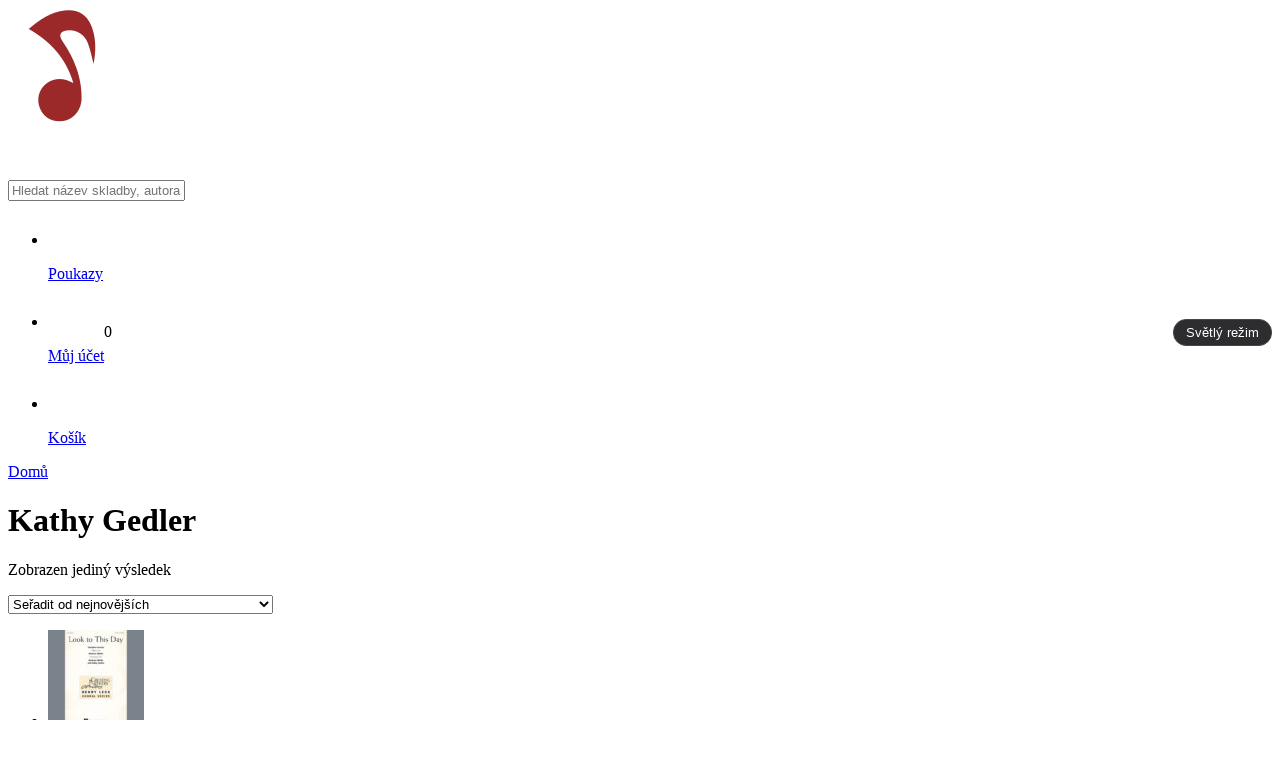

--- FILE ---
content_type: text/html; charset=UTF-8
request_url: https://supernoty.cz/interpret/kathy-gedler/
body_size: 18691
content:

<!DOCTYPE html>
<html class="no-js" data-theme="dark" lang="cs">

<head><style>img.lazy{min-height:1px}</style><link href="https://supernoty.cz/wp-content/plugins/w3-total-cache/pub/js/lazyload.min.js" as="script">
	<meta charset="UTF-8">
	<meta name="viewport" content="width=device-width, initial-scale=1.0">
	<title>Kathy Gedler Archivy | SuperNoty.cz</title>
	<link rel="profile" href="https://gmpg.org/xfn/11">
	<meta name='robots' content='index, follow, max-image-preview:large, max-snippet:-1, max-video-preview:-1' />

<!-- Google Tag Manager for WordPress by gtm4wp.com -->
<script data-cfasync="false" data-pagespeed-no-defer>
	var gtm4wp_datalayer_name = "dataLayer";
	var dataLayer = dataLayer || [];
	const gtm4wp_use_sku_instead = false;
	const gtm4wp_currency = 'CZK';
	const gtm4wp_product_per_impression = 10;
	const gtm4wp_clear_ecommerce = false;
	const gtm4wp_datalayer_max_timeout = 2000;

	const gtm4wp_scrollerscript_debugmode         = false;
	const gtm4wp_scrollerscript_callbacktime      = 100;
	const gtm4wp_scrollerscript_readerlocation    = 200;
	const gtm4wp_scrollerscript_contentelementid  = "content";
	const gtm4wp_scrollerscript_scannertime       = 60;
</script>
<!-- End Google Tag Manager for WordPress by gtm4wp.com -->
	<!-- This site is optimized with the Yoast SEO Premium plugin v25.2 (Yoast SEO v26.7) - https://yoast.com/wordpress/plugins/seo/ -->
	<title>Kathy Gedler Archivy | SuperNoty.cz</title>
	<link rel="canonical" href="https://supernoty.cz/interpret/kathy-gedler/" />
	<meta property="og:locale" content="cs_CZ" />
	<meta property="og:type" content="article" />
	<meta property="og:title" content="Kathy Gedler Archivy" />
	<meta property="og:url" content="https://supernoty.cz/interpret/kathy-gedler/" />
	<meta property="og:site_name" content="SuperNoty.cz" />
	<meta name="twitter:card" content="summary_large_image" />
	<script type="application/ld+json" class="yoast-schema-graph">{"@context":"https://schema.org","@graph":[{"@type":"CollectionPage","@id":"https://supernoty.cz/interpret/kathy-gedler/","url":"https://supernoty.cz/interpret/kathy-gedler/","name":"Kathy Gedler Archivy | SuperNoty.cz","isPartOf":{"@id":"https://supernoty.cz/#website"},"primaryImageOfPage":{"@id":"https://supernoty.cz/interpret/kathy-gedler/#primaryimage"},"image":{"@id":"https://supernoty.cz/interpret/kathy-gedler/#primaryimage"},"thumbnailUrl":"https://supernoty.cz/wp-content/uploads/2022/11/hl-00153448-lg-1.jpg","breadcrumb":{"@id":"https://supernoty.cz/interpret/kathy-gedler/#breadcrumb"},"inLanguage":"cs"},{"@type":"ImageObject","inLanguage":"cs","@id":"https://supernoty.cz/interpret/kathy-gedler/#primaryimage","url":"https://supernoty.cz/wp-content/uploads/2022/11/hl-00153448-lg-1.jpg","contentUrl":"https://supernoty.cz/wp-content/uploads/2022/11/hl-00153448-lg-1.jpg","width":500,"height":500},{"@type":"BreadcrumbList","@id":"https://supernoty.cz/interpret/kathy-gedler/#breadcrumb","itemListElement":[{"@type":"ListItem","position":1,"name":"Domů","item":"https://supernoty.cz/"},{"@type":"ListItem","position":2,"name":"Obchod","item":"https://supernoty.cz/obchod/"},{"@type":"ListItem","position":3,"name":"Kathy Gedler"}]},{"@type":"WebSite","@id":"https://supernoty.cz/#website","url":"https://supernoty.cz/","name":"SuperNoty.cz","description":"Největší notový portál ve střední Evropě","publisher":{"@id":"https://supernoty.cz/#organization"},"alternateName":"supernoty","potentialAction":[{"@type":"SearchAction","target":{"@type":"EntryPoint","urlTemplate":"https://supernoty.cz/?s={search_term_string}"},"query-input":{"@type":"PropertyValueSpecification","valueRequired":true,"valueName":"search_term_string"}}],"inLanguage":"cs"},{"@type":"Organization","@id":"https://supernoty.cz/#organization","name":"Super Noty, s.r.o.","alternateName":"SuperNoty.cz","url":"https://supernoty.cz/","logo":{"@type":"ImageObject","inLanguage":"cs","@id":"https://supernoty.cz/#/schema/logo/image/","url":"https://supernoty.cz/wp-content/uploads/2024/08/logo-web-supernoty.cz-SVG.svg","contentUrl":"https://supernoty.cz/wp-content/uploads/2024/08/logo-web-supernoty.cz-SVG.svg","width":180,"height":40,"caption":"Super Noty, s.r.o."},"image":{"@id":"https://supernoty.cz/#/schema/logo/image/"},"sameAs":["https://www.facebook.com/supernoty/"],"email":"info@supernoty.cz","telephone":"+420 604 485 792","legalName":"Super Noty, s.r.o.","vatID":"CZ04568672","taxID":"04568672"}]}</script>
	<!-- / Yoast SEO Premium plugin. -->


<style id='wp-img-auto-sizes-contain-inline-css' type='text/css'>
img:is([sizes=auto i],[sizes^="auto," i]){contain-intrinsic-size:3000px 1500px}
/*# sourceURL=wp-img-auto-sizes-contain-inline-css */
</style>

<style id='classic-theme-styles-inline-css' type='text/css'>
/*! This file is auto-generated */
.wp-block-button__link{color:#fff;background-color:#32373c;border-radius:9999px;box-shadow:none;text-decoration:none;padding:calc(.667em + 2px) calc(1.333em + 2px);font-size:1.125em}.wp-block-file__button{background:#32373c;color:#fff;text-decoration:none}
/*# sourceURL=/wp-includes/css/classic-themes.min.css */
</style>
<link rel='stylesheet' id='contact-form-7-css' href='https://supernoty.cz/wp-content/plugins/contact-form-7/includes/css/styles.css?ver=6.1.2' type='text/css' media='all' />
<link rel='stylesheet' id='woocommerce-layout-css' href='https://supernoty.cz/wp-content/plugins/woocommerce/assets/css/woocommerce-layout.css?ver=10.2.3' type='text/css' media='all' />
<link rel='stylesheet' id='woocommerce-smallscreen-css' href='https://supernoty.cz/wp-content/plugins/woocommerce/assets/css/woocommerce-smallscreen.css?ver=10.2.3' type='text/css' media='only screen and (max-width: 768px)' />
<link rel='stylesheet' id='woocommerce-general-css' href='https://supernoty.cz/wp-content/plugins/woocommerce/assets/css/woocommerce.css?ver=10.2.3' type='text/css' media='all' />
<style id='woocommerce-inline-inline-css' type='text/css'>
.woocommerce form .form-row .required { visibility: visible; }
/*# sourceURL=woocommerce-inline-inline-css */
</style>
<link rel='stylesheet' id='cmplz-general-css' href='https://supernoty.cz/wp-content/plugins/complianz-gdpr-premium/assets/css/cookieblocker.min.css?ver=1760019556' type='text/css' media='all' />
<link rel='stylesheet' id='brands-styles-css' href='https://supernoty.cz/wp-content/plugins/woocommerce/assets/css/brands.css?ver=10.2.3' type='text/css' media='all' />
<link rel='stylesheet' id='select2.min-css' href='https://supernoty.cz/wp-content/themes/supernoty/assets/select2/select2.min.css?ver=6.9' type='text/css' media='all' />
<link rel='stylesheet' id='flexslider-css' href='https://supernoty.cz/wp-content/themes/supernoty/assets/flexslider/flexslider.css?ver=6.9' type='text/css' media='all' />
<link rel='stylesheet' id='style-css' href='https://supernoty.cz/wp-content/themes/supernoty/style.css?ver=6.9' type='text/css' media='all' />
<script type="text/javascript" src="https://supernoty.cz/wp-includes/js/jquery/jquery.min.js?ver=3.7.1" id="jquery-core-js"></script>
<script type="text/javascript" src="https://supernoty.cz/wp-includes/js/jquery/jquery-migrate.min.js?ver=3.4.1" id="jquery-migrate-js"></script>
<script type="text/javascript" src="https://supernoty.cz/wp-content/plugins/woocommerce/assets/js/jquery-blockui/jquery.blockUI.min.js?ver=2.7.0-wc.10.2.3" id="jquery-blockui-js" defer="defer" data-wp-strategy="defer"></script>
<script type="text/javascript" id="wc-add-to-cart-js-extra">
/* <![CDATA[ */
var wc_add_to_cart_params = {"ajax_url":"/wp-admin/admin-ajax.php","wc_ajax_url":"/?wc-ajax=%%endpoint%%","i18n_view_cart":"Zobrazit ko\u0161\u00edk","cart_url":"https://supernoty.cz/kosik/","is_cart":"","cart_redirect_after_add":"no"};
//# sourceURL=wc-add-to-cart-js-extra
/* ]]> */
</script>
<script type="text/javascript" src="https://supernoty.cz/wp-content/plugins/woocommerce/assets/js/frontend/add-to-cart.min.js?ver=10.2.3" id="wc-add-to-cart-js" defer="defer" data-wp-strategy="defer"></script>
<script type="text/javascript" src="https://supernoty.cz/wp-content/plugins/woocommerce/assets/js/js-cookie/js.cookie.min.js?ver=2.1.4-wc.10.2.3" id="js-cookie-js" defer="defer" data-wp-strategy="defer"></script>
<script type="text/javascript" id="woocommerce-js-extra">
/* <![CDATA[ */
var woocommerce_params = {"ajax_url":"/wp-admin/admin-ajax.php","wc_ajax_url":"/?wc-ajax=%%endpoint%%","i18n_password_show":"Zobrazit heslo","i18n_password_hide":"Skr\u00fdt heslo"};
//# sourceURL=woocommerce-js-extra
/* ]]> */
</script>
<script type="text/javascript" src="https://supernoty.cz/wp-content/plugins/woocommerce/assets/js/frontend/woocommerce.min.js?ver=10.2.3" id="woocommerce-js" defer="defer" data-wp-strategy="defer"></script>
<script type="text/javascript" src="https://supernoty.cz/wp-content/plugins/duracelltomi-google-tag-manager/dist/js/analytics-talk-content-tracking.js?ver=1.22.1" id="gtm4wp-scroll-tracking-js"></script>
<script type="text/javascript" src="https://supernoty.cz/wp-content/themes/supernoty/assets/select2/select2.min.js?ver=6.9" id="select2.min-js"></script>
<script type="text/javascript" src="https://supernoty.cz/wp-content/themes/supernoty/assets/flexslider/jquery.flexslider-min.js?ver=6.9" id="jquery.flexslider-min-js"></script>
<link rel="https://api.w.org/" href="https://supernoty.cz/wp-json/" /><meta name="generator" content="WordPress 6.9" />
<meta name="generator" content="WooCommerce 10.2.3" />
<meta name="google-site-verification" content="Iw3Y54H3Y7Vo7Hwfbcr2XxgMOVmQa0LOHkGmujvhwc8" />
<script src="https://scripts.luigisbox.com/LBX-838379.js"></script>
<meta name="google-adsense-account" content="ca-pub-3712487247482145">

<script async src="https://pagead2.googlesyndication.com/pagead/js/adsbygoogle.js?client=ca-pub-3712487247482145"
     crossorigin="anonymous"></script>
			<style>.cmplz-hidden {
					display: none !important;
				}</style>
<!-- Google Tag Manager for WordPress by gtm4wp.com -->
<!-- GTM Container placement set to automatic -->
<script data-cfasync="false" data-pagespeed-no-defer type="text/javascript">
	var dataLayer_content = {"pagePostType":"product","pagePostType2":"tax-product","pageCategory":[],"geoCountryCode":"(no geo data available)","geoCountryName":"(no geo data available)","geoRegionCode":"(no geo data available)","geoRegionName":"(no geo data available)","geoCity":"(no geo data available)","geoZipcode":"(no geo data available)","geoLatitude":"(no geo data available)","geoLongitude":"(no geo data available)","geoFullGeoData":{"success":false,"error":{"code":101,"type":"missing_access_key","info":"You have not supplied an API Access Key. [Required format: access_key=YOUR_ACCESS_KEY]"}},"customerTotalOrders":0,"customerTotalOrderValue":0,"customerFirstName":"","customerLastName":"","customerBillingFirstName":"","customerBillingLastName":"","customerBillingCompany":"","customerBillingAddress1":"","customerBillingAddress2":"","customerBillingCity":"","customerBillingState":"","customerBillingPostcode":"","customerBillingCountry":"","customerBillingEmail":"","customerBillingEmailHash":"","customerBillingPhone":"","customerShippingFirstName":"","customerShippingLastName":"","customerShippingCompany":"","customerShippingAddress1":"","customerShippingAddress2":"","customerShippingCity":"","customerShippingState":"","customerShippingPostcode":"","customerShippingCountry":"","cartContent":{"totals":{"applied_coupons":[],"discount_total":0,"subtotal":0,"total":0},"items":[]}};
	dataLayer.push( dataLayer_content );
</script>
<script data-cfasync="false" data-pagespeed-no-defer type="text/javascript">
		if (typeof gtag == "undefined") {
			function gtag(){dataLayer.push(arguments);}
		}

		gtag("consent", "default", {
			"analytics_storage": "granted",
			"ad_storage": "granted",
			"ad_user_data": "granted",
			"ad_personalization": "granted",
			"functionality_storage": "granted",
			"security_storage": "granted",
			"personalization_storage": "granted",
		});
</script>
<script data-cfasync="false" data-pagespeed-no-defer type="text/javascript">
(function(w,d,s,l,i){w[l]=w[l]||[];w[l].push({'gtm.start':
new Date().getTime(),event:'gtm.js'});var f=d.getElementsByTagName(s)[0],
j=d.createElement(s),dl=l!='dataLayer'?'&l='+l:'';j.async=true;j.src=
'//www.googletagmanager.com/gtm.js?id='+i+dl;f.parentNode.insertBefore(j,f);
})(window,document,'script','dataLayer','GTM-WPSPN6C');
</script>
<!-- End Google Tag Manager for WordPress by gtm4wp.com -->        <!-- Ecomail starts growing -->
        <script type="text/javascript">
          ;(function (p, l, o, w, i, n, g) {
            if (!p[i]) {
              p.GlobalSnowplowNamespace = p.GlobalSnowplowNamespace || [];
              p.GlobalSnowplowNamespace.push(i);
              p[i] = function () {
                (p[i].q = p[i].q || []).push(arguments)
              };
              p[i].q = p[i].q || [];
              n = l.createElement(o);
              g = l.getElementsByTagName(o)[0];
              n.async = 1;
              n.src = w;
              g.parentNode.insertBefore(n, g)
            }
          }(window, document, "script", "//d1fc8wv8zag5ca.cloudfront.net/2.4.2/sp.js", "ecotrack"));
          window.ecotrack('newTracker', 'cf', 'd2dpiwfhf3tz0r.cloudfront.net', { // Initialise a tracker
            appId: 'supernoty'
          });
          window.ecotrack('setUserIdFromLocation', 'ecmid');
		  
          window.ecotrack('trackPageView');

        </script>
        <!-- Ecomail stops growing -->
			<noscript><style>.woocommerce-product-gallery{ opacity: 1 !important; }</style></noscript>
	<link rel="icon" href="https://supernoty.cz/wp-content/uploads/2022/03/favicon.png" sizes="32x32" />
<link rel="icon" href="https://supernoty.cz/wp-content/uploads/2022/03/favicon.png" sizes="192x192" />
<link rel="apple-touch-icon" href="https://supernoty.cz/wp-content/uploads/2022/03/favicon.png" />
<meta name="msapplication-TileImage" content="https://supernoty.cz/wp-content/uploads/2022/03/favicon.png" />
		<style type="text/css" id="wp-custom-css">
			/************* SUPERNOTY – TÉMOVÝ PŘEPÍNAČ (LIGHT/DARK) *************/

/* 0) Globální „force-light“ – VYPNUTO kvůli přepínači */
 /*
html, body {
  background: #f5f7fa !important;
  color: #111827 !important;
}
*/

/* 1–12) Původní nescopované světlé přepisy – VYPNUTO.
   (Všechno níže je nově jen pod html[data-theme="light"]) */
/*
body > header{ ... }
.navigace .menu-obsah{ ... }
... (celý tvůj původní blok 1–12 byl zde) ...
*/

/* === LOGO: výchozí tmavé, ve světlém režimu světlé === */
.logo-dark  { display: inline-block; }
.logo-light { display: none; }
html[data-theme="light"] .logo-dark  { display: none; }
html[data-theme="light"] .logo-light { display: inline-block; }

/* === TLAČÍTKO PŘEPÍNAČE (aby bylo vidět) === */
#theme-switch, .theme-toggle{
  padding: 6px 10px;
  border-radius: 999px;
  font-size: 13px;
  line-height: 1;
  border: 1px solid #e5e7eb;
  background: #ffffff;
  color: #9b2929;
  cursor: pointer;
}
html[data-theme="dark"] #theme-switch,
html[data-theme="dark"] .theme-toggle{
  border-color: #47464D;
  background: #2D2C2F;
  color: #ffffff;
}

/************* LIGHT TÉMA – všechny “světlé” přepisy jen sem *************/

html[data-theme="light"],
html[data-theme="light"] body {
  background: #f5f7fa !important;
  color: #111827 !important;
}

/* Hlavička (sticky, bílá) */
html[data-theme="light"] body > header{
  background:#ffffff !important;
  color:#111827 !important;
  box-shadow:0 2px 14px rgba(0,0,0,.08) !important;
  z-index:999 !important;
}
html[data-theme="light"] body > header .menu a,
html[data-theme="light"] body > header .menu p{
  color:#111827 !important;
}

/* Horní horizontální lišta (hlavní menu) */
html[data-theme="light"] .navigace .menu-obsah{ background:#9b2929 !important; }
html[data-theme="light"] .navigace a{ color:#ffffff !important; }

/* Dropdowny – bílé s jemným stínem */
html[data-theme="light"] .navigace .menu > li > .sub-menu{
  background:#ffffff !important;
  color:#111827 !important;
  border:1px solid #e5e7eb !important;
  box-shadow:0 10px 24px rgba(0,0,0,.18) !important;
}
html[data-theme="light"] .navigace .sub-menu a{ color:#111827 !important; }

/* ČERVENÉ PIKTOGRAMY v top menu (svg/img/i) */
html[data-theme="light"] header .menu .flex-row img,
html[data-theme="light"] header .menu .flex-row svg,
html[data-theme="light"] header .menu .flex-row i{
  filter: brightness(0) saturate(100%)
          invert(17%) sepia(97%) saturate(1233%)
          hue-rotate(346deg) brightness(92%) contrast(97%) !important;
}

/* Běžné obsahové boxy do bíla */
html[data-theme="light"] .blok,
html[data-theme="light"] .archive .products,
html[data-theme="light"] .search .products,
html[data-theme="light"] .related.products,
html[data-theme="light"] .woocommerce-page .woocommerce{
  background:#ffffff !important;
  color:#111827 !important;
  border:1px solid #e5e7eb !important;
  box-shadow:0 1px 2px rgba(0,0,0,.06) !important;
  border-radius:8px !important;
}
html[data-theme="light"] .blok h1,
html[data-theme="light"] .blok h2,
html[data-theme="light"] .blok h3,
html[data-theme="light"] .blok h4,
html[data-theme="light"] .blok p,
html[data-theme="light"] #ranking .woocommerce ul.products li.product{
  color:#111827 !important;
}

/* Sekce NOVINKY + TEXT SLIDER – bílé karty se stínem (tlačítka červená) */
html[data-theme="light"] #novinky .blok,
html[data-theme="light"] .text-slider .blok{
  background:#ffffff !important;
  color:#111827 !important;
  border:1px solid #e5e7eb !important;
  box-shadow:0 1px 4px rgba(0,0,0,.08) !important;
  border-radius:8px !important;
}
html[data-theme="light"] #novinky .blok .button,
html[data-theme="light"] .text-slider .blok .button,
html[data-theme="light"] #novinky .blok .btn,
html[data-theme="light"] #novinky .blok input[type="submit"]{
  background:#9b2929 !important;
  color:#ffffff !important;
  border-radius:6px !important;
}

/* Globální tlačítka */
html[data-theme="light"] .btn,
html[data-theme="light"] .button,
html[data-theme="light"] input[type="submit"],
html[data-theme="light"] .woocommerce a.button,
html[data-theme="light"] .woocommerce button.button{
  background:#9b2929 !important;
  color:#ffffff !important;
  border:none !important;
  border-radius:6px !important;
}
html[data-theme="light"] .btn:hover,
html[data-theme="light"] .button:hover,
html[data-theme="light"] .woocommerce a.button:hover,
html[data-theme="light"] .woocommerce button.button:hover{
  filter:brightness(0.92);
}

/* Checkboxy – světlé pole + červený check */
html[data-theme="light"] input[type="checkbox"]{
  -webkit-appearance:none; appearance:none;
  width:20px;height:20px;margin:0 6px 0 0;padding:0;background:transparent;border:none !important;
}
html[data-theme="light"] input[type="checkbox"]::before{
  content:"✓"; width:18px;height:18px; display:inline-flex;
  align-items:center;justify-content:center;
  background:#ffffff; color:transparent;
  border:1px solid #9ca3af; border-radius:3px;
}
html[data-theme="light"] input[type="checkbox"]:checked::before{
  background:#9b2929; color:#ffffff; border-color:#9b2929;
}

/* Selecty / formuláře – světlé a čitelné */
html[data-theme="light"] select,
html[data-theme="light"] .select2-container--default .select2-selection--single,
html[data-theme="light"] .page-template-vyhledavani select{
  background:#ffffff !important; color:#111827 !important;
  border:1px solid #d1d5db !important; border-radius:6px !important;
}
html[data-theme="light"] .select2-container--default .select2-results__option--selected{
  background:#f3f4f6 !important;
}

/* Karty produktů – text tmavý, autor červeně */
html[data-theme="light"] .woocommerce ul.products li.product p,
html[data-theme="light"] .woocommerce ul.products li.product .woocommerce-loop-product__title{
  color:#111827 !important;
}
html[data-theme="light"] .woocommerce ul.products li.product a.interpret{
  color:#9b2929 !important;
}

/* Vyhledávací lišta – bílá */
html[data-theme="light"] .search-bar{ border-color:#e5e7eb !important; }
html[data-theme="light"] .search-bar form{
  background:#ffffff !important; border-radius:8px !important;
}
html[data-theme="light"] .search-bar form input[type="text"]{
  background:#ffffff !important; color:#111827 !important;
}
html[data-theme="light"] #resultDiv{
  background:#ffffff !important; border:1px solid #e5e7eb !important;
}
html[data-theme="light"] #resultDiv ul li{ border-bottom:1px solid #e5e7eb !important; }
html[data-theme="light"] #resultDiv ul li a{
  background:#ffffff !important; color:#111827 !important;
}
html[data-theme="light"] #resultDiv ul li a:hover{ background:#f3f4f6 !important; }

/* Newsletter – světlé */
html[data-theme="light"] .woocommerce .newsletter-info{
  background:#ffffff !important; color:#111827 !important; border:1px solid #e5e7eb !important;
}
html[data-theme="light"] .woocommerce .newsletter-form{
  background:#ffffff !important; border:1px solid #e5e7eb !important; border-radius:8px !important;
}
html[data-theme="light"] .woocommerce .newsletter-form input[type="email"]{
  background:#ffffff !important; color:#111827 !important; border:1px solid #d1d5db !important;
}
html[data-theme="light"] .woocommerce .newsletter-form input[type="submit"]{
  background:#9b2929 !important; color:#ffffff !important;
}

/* Patička – světlá */
html[data-theme="light"] footer{
  background:#ffffff !important; color:#6b7280 !important; border-top:1px solid #e5e7eb !important;
}
html[data-theme="light"] footer .menu a{ color:#6b7280 !important; }
html[data-theme="light"] footer .menu a:hover{ color:#9b2929 !important; }

/* Jemné linky */
html[data-theme="light"] hr,
html[data-theme="light"] .woocommerce table.shop_table,
html[data-theme="light"] .woocommerce table.shop_table td,
html[data-theme="light"] .woocommerce table.shop_table th{
  border-color:#e5e7eb !important;
}
/* === MOBILNÍ HEADER – pevné rozložení přes CSS Grid === */
@media (max-width: 767px) {

  /* Kontejner v hlavičce přepneme do gridu se 3 řádky */
  body > header .flex-grid {
    display: grid !important;
    grid-template-columns: 1fr auto;          /* logo | ikony */
    grid-template-areas:
      "logo icons"
      "search search"
      "toggle toggle";
    align-items: center;
    gap: 10px;
    width: 100%;
  }

  /* Přiřazení oblastí */
  body > header .logo        { grid-area: logo; }
  body > header .menu-obchod { grid-area: icons; justify-content: end; }
  body > header .search-bar  { grid-area: search; width: 100%; }
  #themeToggle               { grid-area: toggle; margin-left: auto; }

  /* Zajištění, že položky ikon nebudou přetékat do více řádků */
  body > header .menu-obchod {
    display: flex !important;
    align-items: center !important;
    gap: 10px !important;
    flex-wrap: nowrap !important;     /* ikony držet v jednom řádku */
    min-width: 0;
  }
  body > header .menu-obchod > ul {
    display: flex;
    gap: 12px;
    margin: 0 !important;
  }

  /* Vyhledávací pole přes celou šířku + žádné zbytečné mezery */
  body > header .search-bar form { width: 100%; }
  body > header .search-bar      { margin-top: 0 !important; }

  /* Tlačítko módu – menší kapsle na mobilu */
  #themeToggle{
    display: inline-flex !important;
    align-items: center;
    padding: 6px 12px;
    border-radius: 999px;
    border: 1px solid #e5e7eb;
    background: #ffffff;
    color: #9b2929;
  }
  html[data-theme="dark"] #themeToggle{
    border-color:#47464D;
    background:#2D2C2F;
    color:#ffffff;
  }
}

/* Tablet – když je míň místa, necháme tlačítko spadnout na nový řádek */
@media (min-width: 768px) and (max-width: 1023px){
  body > header .menu-obchod{
    display:flex !important; align-items:center !important; gap:10px !important; flex-wrap:wrap !important;
  }
  #themeToggle{ flex: 0 0 100%; margin-left:auto; }
}
		</style>
		<link rel='stylesheet' id='wc-blocks-style-css' href='https://supernoty.cz/wp-content/plugins/woocommerce/assets/client/blocks/wc-blocks.css?ver=wc-10.2.3' type='text/css' media='all' />
<style id='global-styles-inline-css' type='text/css'>
:root{--wp--preset--aspect-ratio--square: 1;--wp--preset--aspect-ratio--4-3: 4/3;--wp--preset--aspect-ratio--3-4: 3/4;--wp--preset--aspect-ratio--3-2: 3/2;--wp--preset--aspect-ratio--2-3: 2/3;--wp--preset--aspect-ratio--16-9: 16/9;--wp--preset--aspect-ratio--9-16: 9/16;--wp--preset--color--black: #000000;--wp--preset--color--cyan-bluish-gray: #abb8c3;--wp--preset--color--white: #ffffff;--wp--preset--color--pale-pink: #f78da7;--wp--preset--color--vivid-red: #cf2e2e;--wp--preset--color--luminous-vivid-orange: #ff6900;--wp--preset--color--luminous-vivid-amber: #fcb900;--wp--preset--color--light-green-cyan: #7bdcb5;--wp--preset--color--vivid-green-cyan: #00d084;--wp--preset--color--pale-cyan-blue: #8ed1fc;--wp--preset--color--vivid-cyan-blue: #0693e3;--wp--preset--color--vivid-purple: #9b51e0;--wp--preset--gradient--vivid-cyan-blue-to-vivid-purple: linear-gradient(135deg,rgb(6,147,227) 0%,rgb(155,81,224) 100%);--wp--preset--gradient--light-green-cyan-to-vivid-green-cyan: linear-gradient(135deg,rgb(122,220,180) 0%,rgb(0,208,130) 100%);--wp--preset--gradient--luminous-vivid-amber-to-luminous-vivid-orange: linear-gradient(135deg,rgb(252,185,0) 0%,rgb(255,105,0) 100%);--wp--preset--gradient--luminous-vivid-orange-to-vivid-red: linear-gradient(135deg,rgb(255,105,0) 0%,rgb(207,46,46) 100%);--wp--preset--gradient--very-light-gray-to-cyan-bluish-gray: linear-gradient(135deg,rgb(238,238,238) 0%,rgb(169,184,195) 100%);--wp--preset--gradient--cool-to-warm-spectrum: linear-gradient(135deg,rgb(74,234,220) 0%,rgb(151,120,209) 20%,rgb(207,42,186) 40%,rgb(238,44,130) 60%,rgb(251,105,98) 80%,rgb(254,248,76) 100%);--wp--preset--gradient--blush-light-purple: linear-gradient(135deg,rgb(255,206,236) 0%,rgb(152,150,240) 100%);--wp--preset--gradient--blush-bordeaux: linear-gradient(135deg,rgb(254,205,165) 0%,rgb(254,45,45) 50%,rgb(107,0,62) 100%);--wp--preset--gradient--luminous-dusk: linear-gradient(135deg,rgb(255,203,112) 0%,rgb(199,81,192) 50%,rgb(65,88,208) 100%);--wp--preset--gradient--pale-ocean: linear-gradient(135deg,rgb(255,245,203) 0%,rgb(182,227,212) 50%,rgb(51,167,181) 100%);--wp--preset--gradient--electric-grass: linear-gradient(135deg,rgb(202,248,128) 0%,rgb(113,206,126) 100%);--wp--preset--gradient--midnight: linear-gradient(135deg,rgb(2,3,129) 0%,rgb(40,116,252) 100%);--wp--preset--font-size--small: 13px;--wp--preset--font-size--medium: 20px;--wp--preset--font-size--large: 36px;--wp--preset--font-size--x-large: 42px;--wp--preset--spacing--20: 0.44rem;--wp--preset--spacing--30: 0.67rem;--wp--preset--spacing--40: 1rem;--wp--preset--spacing--50: 1.5rem;--wp--preset--spacing--60: 2.25rem;--wp--preset--spacing--70: 3.38rem;--wp--preset--spacing--80: 5.06rem;--wp--preset--shadow--natural: 6px 6px 9px rgba(0, 0, 0, 0.2);--wp--preset--shadow--deep: 12px 12px 50px rgba(0, 0, 0, 0.4);--wp--preset--shadow--sharp: 6px 6px 0px rgba(0, 0, 0, 0.2);--wp--preset--shadow--outlined: 6px 6px 0px -3px rgb(255, 255, 255), 6px 6px rgb(0, 0, 0);--wp--preset--shadow--crisp: 6px 6px 0px rgb(0, 0, 0);}:where(.is-layout-flex){gap: 0.5em;}:where(.is-layout-grid){gap: 0.5em;}body .is-layout-flex{display: flex;}.is-layout-flex{flex-wrap: wrap;align-items: center;}.is-layout-flex > :is(*, div){margin: 0;}body .is-layout-grid{display: grid;}.is-layout-grid > :is(*, div){margin: 0;}:where(.wp-block-columns.is-layout-flex){gap: 2em;}:where(.wp-block-columns.is-layout-grid){gap: 2em;}:where(.wp-block-post-template.is-layout-flex){gap: 1.25em;}:where(.wp-block-post-template.is-layout-grid){gap: 1.25em;}.has-black-color{color: var(--wp--preset--color--black) !important;}.has-cyan-bluish-gray-color{color: var(--wp--preset--color--cyan-bluish-gray) !important;}.has-white-color{color: var(--wp--preset--color--white) !important;}.has-pale-pink-color{color: var(--wp--preset--color--pale-pink) !important;}.has-vivid-red-color{color: var(--wp--preset--color--vivid-red) !important;}.has-luminous-vivid-orange-color{color: var(--wp--preset--color--luminous-vivid-orange) !important;}.has-luminous-vivid-amber-color{color: var(--wp--preset--color--luminous-vivid-amber) !important;}.has-light-green-cyan-color{color: var(--wp--preset--color--light-green-cyan) !important;}.has-vivid-green-cyan-color{color: var(--wp--preset--color--vivid-green-cyan) !important;}.has-pale-cyan-blue-color{color: var(--wp--preset--color--pale-cyan-blue) !important;}.has-vivid-cyan-blue-color{color: var(--wp--preset--color--vivid-cyan-blue) !important;}.has-vivid-purple-color{color: var(--wp--preset--color--vivid-purple) !important;}.has-black-background-color{background-color: var(--wp--preset--color--black) !important;}.has-cyan-bluish-gray-background-color{background-color: var(--wp--preset--color--cyan-bluish-gray) !important;}.has-white-background-color{background-color: var(--wp--preset--color--white) !important;}.has-pale-pink-background-color{background-color: var(--wp--preset--color--pale-pink) !important;}.has-vivid-red-background-color{background-color: var(--wp--preset--color--vivid-red) !important;}.has-luminous-vivid-orange-background-color{background-color: var(--wp--preset--color--luminous-vivid-orange) !important;}.has-luminous-vivid-amber-background-color{background-color: var(--wp--preset--color--luminous-vivid-amber) !important;}.has-light-green-cyan-background-color{background-color: var(--wp--preset--color--light-green-cyan) !important;}.has-vivid-green-cyan-background-color{background-color: var(--wp--preset--color--vivid-green-cyan) !important;}.has-pale-cyan-blue-background-color{background-color: var(--wp--preset--color--pale-cyan-blue) !important;}.has-vivid-cyan-blue-background-color{background-color: var(--wp--preset--color--vivid-cyan-blue) !important;}.has-vivid-purple-background-color{background-color: var(--wp--preset--color--vivid-purple) !important;}.has-black-border-color{border-color: var(--wp--preset--color--black) !important;}.has-cyan-bluish-gray-border-color{border-color: var(--wp--preset--color--cyan-bluish-gray) !important;}.has-white-border-color{border-color: var(--wp--preset--color--white) !important;}.has-pale-pink-border-color{border-color: var(--wp--preset--color--pale-pink) !important;}.has-vivid-red-border-color{border-color: var(--wp--preset--color--vivid-red) !important;}.has-luminous-vivid-orange-border-color{border-color: var(--wp--preset--color--luminous-vivid-orange) !important;}.has-luminous-vivid-amber-border-color{border-color: var(--wp--preset--color--luminous-vivid-amber) !important;}.has-light-green-cyan-border-color{border-color: var(--wp--preset--color--light-green-cyan) !important;}.has-vivid-green-cyan-border-color{border-color: var(--wp--preset--color--vivid-green-cyan) !important;}.has-pale-cyan-blue-border-color{border-color: var(--wp--preset--color--pale-cyan-blue) !important;}.has-vivid-cyan-blue-border-color{border-color: var(--wp--preset--color--vivid-cyan-blue) !important;}.has-vivid-purple-border-color{border-color: var(--wp--preset--color--vivid-purple) !important;}.has-vivid-cyan-blue-to-vivid-purple-gradient-background{background: var(--wp--preset--gradient--vivid-cyan-blue-to-vivid-purple) !important;}.has-light-green-cyan-to-vivid-green-cyan-gradient-background{background: var(--wp--preset--gradient--light-green-cyan-to-vivid-green-cyan) !important;}.has-luminous-vivid-amber-to-luminous-vivid-orange-gradient-background{background: var(--wp--preset--gradient--luminous-vivid-amber-to-luminous-vivid-orange) !important;}.has-luminous-vivid-orange-to-vivid-red-gradient-background{background: var(--wp--preset--gradient--luminous-vivid-orange-to-vivid-red) !important;}.has-very-light-gray-to-cyan-bluish-gray-gradient-background{background: var(--wp--preset--gradient--very-light-gray-to-cyan-bluish-gray) !important;}.has-cool-to-warm-spectrum-gradient-background{background: var(--wp--preset--gradient--cool-to-warm-spectrum) !important;}.has-blush-light-purple-gradient-background{background: var(--wp--preset--gradient--blush-light-purple) !important;}.has-blush-bordeaux-gradient-background{background: var(--wp--preset--gradient--blush-bordeaux) !important;}.has-luminous-dusk-gradient-background{background: var(--wp--preset--gradient--luminous-dusk) !important;}.has-pale-ocean-gradient-background{background: var(--wp--preset--gradient--pale-ocean) !important;}.has-electric-grass-gradient-background{background: var(--wp--preset--gradient--electric-grass) !important;}.has-midnight-gradient-background{background: var(--wp--preset--gradient--midnight) !important;}.has-small-font-size{font-size: var(--wp--preset--font-size--small) !important;}.has-medium-font-size{font-size: var(--wp--preset--font-size--medium) !important;}.has-large-font-size{font-size: var(--wp--preset--font-size--large) !important;}.has-x-large-font-size{font-size: var(--wp--preset--font-size--x-large) !important;}
/*# sourceURL=global-styles-inline-css */
</style>
</head>

<body data-cmplz=1 class="archive tax-pa_interpret term-kathy-gedler term-93930 wp-theme-supernoty theme-supernoty woocommerce woocommerce-page woocommerce-no-js">

<header>
	<!-- HARDENED LAYOUT FIX pro přepínač + pravou část hlavičky -->
	<style>
		/* kontejner ikon vpravo z hlavičky */
		body > header .menu-obchod{
			display:flex !important;
			align-items:center !important;
			gap:10px !important;
			flex-wrap:wrap !important;          /* umožní zalomení na mobilu */
			min-width:0;                        /* zabraňuje roztlačování */
		}
		/* vynuluj neočekávané marginy co dává thema nav/ul */
		body > header .menu-obchod > *{ margin:0 !important; }

		/* tlačítko přepínače – žádné absolutní pozice, čistá kapsle */
		#themeToggle{
			position:static !important;
			inset:auto !important;              /* odstraní top/right/… */
			float:none !important;
			display:inline-flex !important;
			align-items:center;
			gap:.4rem;
			padding:6px 12px;
			line-height:1;
			border-radius:999px;
			white-space:nowrap;
			border:1px solid #e5e7eb;
			background:#ffffff;
			color:#9b2929;
			cursor:pointer;
			z-index:1;                          /* nad pozadím, ne nad menu */
		}
		html[data-theme="dark"] #themeToggle{
			border-color:#47464D;
			background:#2D2C2F;
			color:#ffffff;
		}

		/* DESKTOP – držet vše v jednom řádku, přepínač vytlačit vpravo */
		@media (min-width:1024px){
			body > header .menu-obchod{ flex-wrap:nowrap !important; }
			body > header .menu-obchod #themeToggle{
				margin-left:auto !important;     /* přepínač na pravý okraj */
				order:99;                       /* až za ostatní položky */
			}
		}

		/* TABLET/MOBIL – povolit spadnutí na nový řádek pod ikony */
		@media (max-width:1023px){
			body > header .menu-obchod #themeToggle{
				flex:0 0 100% !important;        /* celý nový řádek */
				order:100;                       /* ať je vždy poslední dole */
				margin-top:6px;
			}
			/* trocha vzduchu nad vyhledáváním, ať se nic nelepí */
			.search-bar{ margin-top:8px; }
		}

		/* velmi úzké telefony – zmenšit čip */
		@media (max-width:420px){
			#themeToggle{ padding:5px 10px; font-size:12px; }
		}
		/* extrémní šířky – jen ikona (šetříme místo) */
		@media (max-width:340px){
			#themeToggle{ font-size:0; padding:4px 8px; }
			#themeToggle::before{ content:'☀︎'; font-size:14px; line-height:1; }
			html[data-theme="dark"] #themeToggle::before{ content:'🌙'; }
		}
	</style>

	<div class="grid">
		<div class="flex-grid">

						<a class="logo" href="https://supernoty.cz" aria-label="SuperNoty.cz">
				<!-- TMAVÉ LOGO (dark mode) -->
				<img
					class="logo-dark"
					src="https://supernoty.cz/wp-content/uploads/2024/06/Super-noty-logo-web.png"
					alt="SuperNoty.cz – logo (tmavý režim)"
					loading="eager"
					decoding="async"
				/>
				<!-- SVĚTLÉ LOGO (light mode) -->
				<img
					class="logo-light"
					src="https://supernoty.cz/wp-content/uploads/2025/09/Logo__SN_2020_Sirka_Sekundarni-1.png"
					alt="SuperNoty.cz – logo (světlý režim)"
					loading="eager"
					decoding="async"
				/>
			</a>

			<div class="search-bar">
				<form action="/vyhledavani/" method="get">
					<input type="text" name="text" id="search" placeholder="Hledat název skladby, autora nebo interpreta..." value="" required minlength="1" />
					<input id="search-submit" type="image" alt="Search" src="https://supernoty.cz/wp-content/themes/supernoty/assets/images/search.svg" />
					<div id="resultDiv"></div>
					<script>
						document.addEventListener('DOMContentLoaded', function () {
							function fetchData(input, callback) {
								var xhr = new XMLHttpRequest();
								xhr.onreadystatechange = function () {
									if (xhr.readyState === 4 && xhr.status === 200) {
										var data = JSON.parse(xhr.responseText);
										callback(data);
									}
								};
								var currentProtocol = window.location.protocol;
								var currentDomain = window.location.host;

								input = input.replaceAll(' ', '_');
								xhr.open('GET', currentProtocol + '//' + currentDomain + '/wp-json/noty/v1/autocomplete?q=' + input, true);
								xhr.send();
							}
							function debounce(func, delay) {
								var timeoutId;
								return function () {
									clearTimeout(timeoutId);
									timeoutId = setTimeout(func.bind(this, ...arguments), delay);
								};
							}
							var debouncedFetchData = debounce(function (input) {
								if (input.length >= 3) fetchData(input, displayResult);
								else displayResult([]);
							}, 400);
							function handleInput() {
								var inputValue = document.getElementById('search').value;
								debouncedFetchData(inputValue);
							}
							document.getElementById('search').addEventListener('input', handleInput);

							function displayResult(data) {
								var resultDiv = document.getElementById('resultDiv');
								if (!data || data.length === 0) { resultDiv.innerHTML = ''; return; }
								var htmlOutput = '<ul>';
								data.forEach(function (song) {
									htmlOutput += '<li>';
									htmlOutput += '<a href="' + song.link + '">' + song.title + '<br><span style="artits">';
									htmlOutput += song.artists.join(', ') + '</span><br>';
									htmlOutput += '<span style="instruments">';
									htmlOutput += song.instruments.join(', ') + '</span><br>';
									htmlOutput += '</a>';
									htmlOutput += '</li>';
								});
								htmlOutput += '</ul>';
								resultDiv.innerHTML = htmlOutput;
							}
						});
					</script>
				</form>
			</div>

			<div class="menu-obchod">
				<div class="menu-obchod-menu-container"><ul id="menu-obchod-menu" class="menu"><li id="menu-item-906" class="menu-item menu-item-type-post_type menu-item-object-page menu-item-906"><a href="https://supernoty.cz/poukazy/"><div class="flex-row">
											<img class="lazy" src="data:image/svg+xml,%3Csvg%20xmlns='http://www.w3.org/2000/svg'%20viewBox='0%200%2028%2028'%3E%3C/svg%3E" data-src="https://supernoty.cz/wp-content/uploads/2022/03/icon-gift.svg" alt="" /> 
											<p>Poukazy</p> 
										</div></a></li>
<li id="menu-item-592" class="menu-item menu-item-type-post_type menu-item-object-page menu-item-592"><a href="https://supernoty.cz/muj-ucet/"><div class="flex-row">
											<img class="lazy" src="data:image/svg+xml,%3Csvg%20xmlns='http://www.w3.org/2000/svg'%20viewBox='0%200%2028%2028'%3E%3C/svg%3E" data-src="https://supernoty.cz/wp-content/uploads/2022/03/user.svg" alt="" /> 
											<p>Můj účet</p> 
										</div></a></li>
<li id="menu-item-607" class="menu-cart menu-item menu-item-type-post_type menu-item-object-page menu-item-607"><a href="https://supernoty.cz/kosik/"><div class="flex-row">
											<img class="lazy" src="data:image/svg+xml,%3Csvg%20xmlns='http://www.w3.org/2000/svg'%20viewBox='0%200%2028%2028'%3E%3C/svg%3E" data-src="https://supernoty.cz/wp-content/uploads/2022/03/icon-bag.svg" alt="" /> 
											<p>Košík</p> 
										</div></a></li>
</ul></div>				<span class="cart-amount flex-col">0</span>

				<!-- TLAČÍTKO PŘEPÍNAČE TÉMATU -->
				<button id="themeToggle" type="button" aria-live="polite">Světlý režim</button>
			</div>

		</div>
	</div>
</header>

<script>
/**
 * Přepínač režimu (dark/light)
 * - ukládá volbu do localStorage('sn-theme')
 * - výchozí je 'dark'
 * - mění data-theme na <html>
 * - aktualizuje popisek tlačítka
 */
(function () {
	'use strict';
	var STORAGE_KEY = 'sn-theme';
	var htmlEl = document.documentElement;
	var btn = null;

	function setTheme(theme) {
		if (!theme) theme = 'dark';
		htmlEl.setAttribute('data-theme', theme);
		try { localStorage.setItem(STORAGE_KEY, theme); } catch (e) {}
		updateButton(theme);
	}

	function updateButton(theme) {
		if (!btn) return;
		btn.textContent = (theme === 'dark') ? 'Světlý režim' : 'Tmavý režim';
	}

	document.addEventListener('DOMContentLoaded', function () {
		btn = document.getElementById('themeToggle');
		var initial = null;
		try { initial = localStorage.getItem(STORAGE_KEY); } catch (e) {}
		if (!initial) initial = 'dark';        // výchozí tmavý
		setTheme(initial);

		if (btn) {
			btn.addEventListener('click', function () {
				var current = htmlEl.getAttribute('data-theme') || 'dark';
				var next = (current === 'dark') ? 'light' : 'dark';
				setTheme(next);
			});
		}
	});
})();
</script>

	<section class="navigace">
		<div class="grid">
			<div id="burger"></div>
			<div class="menu-obsah" style="display:none;">
				<div class="menu-hlavni-menu-container"><ul id="menu-hlavni-menu" class="menu"><li id="menu-item-569" class="zanry menu-item menu-item-type-custom menu-item-object-custom menu-item-has-children menu-item-569"><a><div class="flex-row">
											<img class="lazy" src="data:image/svg+xml,%3Csvg%20xmlns='http://www.w3.org/2000/svg'%20viewBox='0%200%2022%2022'%3E%3C/svg%3E" data-src="https://supernoty.cz/wp-content/uploads/2022/03/headphones-human-1.svg" alt="" /> 
											<p>Žánry</p> 
										</div></a>
<ul class="sub-menu">
	<li id="menu-item-877659" class="menu-item menu-item-type-custom menu-item-object-custom menu-item-877659"><a href="/vyhledavani/">Zobrazit vše</a></li>
	<li id="menu-item-24140" class="menu-item menu-item-type-custom menu-item-object-custom menu-item-24140"><a href="/vyhledavani/?genre=2">Blues</a></li>
	<li id="menu-item-24137" class="menu-item menu-item-type-custom menu-item-object-custom menu-item-24137"><a href="/vyhledavani/?genre=5">Country-folk-trampská</a></li>
	<li id="menu-item-24135" class="menu-item menu-item-type-custom menu-item-object-custom menu-item-24135"><a href="/vyhledavani/?genre=8">Dětská a výuková</a></li>
	<li id="menu-item-24139" class="menu-item menu-item-type-custom menu-item-object-custom menu-item-24139"><a href="/vyhledavani/?genre=1">Jazz</a></li>
	<li id="menu-item-24136" class="menu-item menu-item-type-custom menu-item-object-custom menu-item-24136"><a href="/vyhledavani/?genre=12">Klasická</a></li>
	<li id="menu-item-24143" class="menu-item menu-item-type-custom menu-item-object-custom menu-item-24143"><a href="/vyhledavani/?genre=10">Latinskoamerické</a></li>
	<li id="menu-item-24138" class="menu-item menu-item-type-custom menu-item-object-custom menu-item-24138"><a href="/vyhledavani/?genre=4">Lidové-dechovka</a></li>
	<li id="menu-item-24141" class="menu-item menu-item-type-custom menu-item-object-custom menu-item-24141"><a href="/vyhledavani/?genre=6">Náboženské/církevní</a></li>
	<li id="menu-item-597" class="menu-item menu-item-type-custom menu-item-object-custom menu-item-597"><a href="/vyhledavani/?genre=3">Pop-rock-beat</a></li>
	<li id="menu-item-24144" class="menu-item menu-item-type-custom menu-item-object-custom menu-item-24144"><a href="/vyhledavani/?genre=7">Vánoční</a></li>
	<li id="menu-item-24142" class="menu-item menu-item-type-custom menu-item-object-custom menu-item-24142"><a href="/vyhledavani/?genre=11">World music</a></li>
	<li id="menu-item-24145" class="menu-item menu-item-type-custom menu-item-object-custom menu-item-24145"><a href="/vyhledavani/?genre=9">Ostatní</a></li>
</ul>
</li>
<li id="menu-item-571" class="nastroje menu-item menu-item-type-custom menu-item-object-custom menu-item-has-children menu-item-571"><a><div class="flex-row">
											<img class="lazy" src="data:image/svg+xml,%3Csvg%20xmlns='http://www.w3.org/2000/svg'%20viewBox='0%200%2023%2022'%3E%3C/svg%3E" data-src="https://supernoty.cz/wp-content/uploads/2022/03/microphone-karaoke-1-1.svg" alt="" /> 
											<p>Nástroje</p> 
										</div></a>
<ul class="sub-menu">
	<li id="menu-item-877658" class="menu-item menu-item-type-custom menu-item-object-custom menu-item-877658"><a href="/vyhledavani/">Zobrazit vše</a></li>
	<li id="menu-item-40806" class="menu-item menu-item-type-custom menu-item-object-custom menu-item-has-children menu-item-40806"><a>Dřevěné</a>
	<ul class="sub-menu">
		<li id="menu-item-24157" class="menu-item menu-item-type-custom menu-item-object-custom menu-item-24157"><a href="/vyhledavani/?instrument=9">Flétna</a></li>
		<li id="menu-item-24158" class="menu-item menu-item-type-custom menu-item-object-custom menu-item-24158"><a href="/vyhledavani/?instrument=10">Saxofon</a></li>
	</ul>
</li>
	<li id="menu-item-40804" class="menu-item menu-item-type-custom menu-item-object-custom menu-item-has-children menu-item-40804"><a>Kytara</a>
	<ul class="sub-menu">
		<li id="menu-item-24155" class="menu-item menu-item-type-custom menu-item-object-custom menu-item-24155"><a href="/vyhledavani/?instrument=12">Baskytara</a></li>
		<li id="menu-item-24156" class="menu-item menu-item-type-custom menu-item-object-custom menu-item-24156"><a href="/vyhledavani/?instrument=3">Kytara</a></li>
		<li id="menu-item-24159" class="menu-item menu-item-type-custom menu-item-object-custom menu-item-24159"><a href="/vyhledavani/?instrument=5">Sólová a doprovodná kytara</a></li>
	</ul>
</li>
	<li id="menu-item-40805" class="menu-item menu-item-type-custom menu-item-object-custom menu-item-has-children menu-item-40805"><a>Piáno</a>
	<ul class="sub-menu">
		<li id="menu-item-24161" class="menu-item menu-item-type-custom menu-item-object-custom menu-item-24161"><a href="/vyhledavani/?instrument=14">Keyboard</a></li>
		<li id="menu-item-24153" class="menu-item menu-item-type-custom menu-item-object-custom menu-item-24153"><a href="/vyhledavani/?instrument=1">Piáno</a></li>
	</ul>
</li>
	<li id="menu-item-40807" class="menu-item menu-item-type-custom menu-item-object-custom menu-item-has-children menu-item-40807"><a>Smyčce</a>
	<ul class="sub-menu">
		<li id="menu-item-24148" class="menu-item menu-item-type-custom menu-item-object-custom menu-item-24148"><a href="/vyhledavani/?instrument=11">Housle</a></li>
		<li id="menu-item-24149" class="menu-item menu-item-type-custom menu-item-object-custom menu-item-24149"><a href="/vyhledavani/?instrument=13">Kontrabas</a></li>
	</ul>
</li>
	<li id="menu-item-40808" class="menu-item menu-item-type-custom menu-item-object-custom menu-item-has-children menu-item-40808"><a>Žesťové</a>
	<ul class="sub-menu">
		<li id="menu-item-1688128" class="menu-item menu-item-type-custom menu-item-object-custom menu-item-1688128"><a href="/vyhledavani/?instrument=37">Baskřídlovka</a></li>
		<li id="menu-item-1688127" class="menu-item menu-item-type-custom menu-item-object-custom menu-item-1688127"><a href="/vyhledavani/?instrument=26">Lesní roh</a></li>
		<li id="menu-item-1688126" class="menu-item menu-item-type-custom menu-item-object-custom menu-item-1688126"><a href="/vyhledavani/?instrument=19">Trombon</a></li>
		<li id="menu-item-1688129" class="menu-item menu-item-type-custom menu-item-object-custom menu-item-1688129"><a href="/vyhledavani/?instrument=20">Tuba</a></li>
		<li id="menu-item-1688125" class="menu-item menu-item-type-custom menu-item-object-custom menu-item-1688125"><a href="/vyhledavani/?instrument=18">Trubka</a></li>
	</ul>
</li>
	<li id="menu-item-40809" class="menu-item menu-item-type-custom menu-item-object-custom menu-item-has-children menu-item-40809"><a>Ostatní nástroje</a>
	<ul class="sub-menu">
		<li id="menu-item-24160" class="menu-item menu-item-type-custom menu-item-object-custom menu-item-24160"><a href="/vyhledavani/?instrument=6">Akordeon</a></li>
	</ul>
</li>
</ul>
</li>
<li id="menu-item-572" class="hudebni-telesa menu-item menu-item-type-custom menu-item-object-custom menu-item-has-children menu-item-572"><a><div class="flex-row">
											<img class="lazy" src="data:image/svg+xml,%3Csvg%20xmlns='http://www.w3.org/2000/svg'%20viewBox='0%200%2022%2022'%3E%3C/svg%3E" data-src="https://supernoty.cz/wp-content/uploads/2022/03/vinyl-record-1.svg" alt="" /> 
											<p>Hudební tělesa</p> 
										</div></a>
<ul class="sub-menu">
	<li id="menu-item-1688130" class="menu-item menu-item-type-custom menu-item-object-custom menu-item-1688130"><a href="/vyhledavani/?instrument=260">Big Band</a></li>
	<li id="menu-item-1688134" class="menu-item menu-item-type-custom menu-item-object-custom menu-item-1688134"><a href="/vyhledavani/?instrument=254">Dechový orchestr</a></li>
	<li id="menu-item-1688132" class="menu-item menu-item-type-custom menu-item-object-custom menu-item-1688132"><a href="/vyhledavani/?instrument=258">Komorní orchestr</a></li>
	<li id="menu-item-1688133" class="menu-item menu-item-type-custom menu-item-object-custom menu-item-1688133"><a href="/vyhledavani/?instrument=256">Smyčcový orchestr</a></li>
</ul>
</li>
<li id="menu-item-570" class="zpev menu-item menu-item-type-custom menu-item-object-custom menu-item-has-children menu-item-570"><a><div class="flex-row">
											<img class="lazy" src="data:image/svg+xml,%3Csvg%20xmlns='http://www.w3.org/2000/svg'%20viewBox='0%200%2023%2022'%3E%3C/svg%3E" data-src="https://supernoty.cz/wp-content/uploads/2022/03/microphone-karaoke-1-1.svg" alt="" /> 
											<p>Zpěv</p> 
										</div></a>
<ul class="sub-menu">
	<li id="menu-item-877657" class="menu-item menu-item-type-custom menu-item-object-custom menu-item-877657"><a href="/vyhledavani/">Zobrazit vše</a></li>
	<li id="menu-item-24164" class="menu-item menu-item-type-custom menu-item-object-custom menu-item-24164"><a href="/vyhledavani/?instrument=7">Duety</a></li>
	<li id="menu-item-24162" class="menu-item menu-item-type-custom menu-item-object-custom menu-item-24162"><a href="/vyhledavani/?instrument=4">Sborový zpěv</a></li>
	<li id="menu-item-24163" class="menu-item menu-item-type-custom menu-item-object-custom menu-item-24163"><a href="/vyhledavani/?instrument=2">Sólový zpěv</a></li>
	<li id="menu-item-24165" class="menu-item menu-item-type-custom menu-item-object-custom menu-item-24165"><a href="/vyhledavani/?instrument=8">Trio</a></li>
</ul>
</li>
<li id="menu-item-573" class="zpevnik menu-item menu-item-type-custom menu-item-object-custom menu-item-has-children menu-item-573"><a><div class="flex-row">
											<img class="lazy" src="data:image/svg+xml,%3Csvg%20xmlns='http://www.w3.org/2000/svg'%20viewBox='0%200%2023%2022'%3E%3C/svg%3E" data-src="https://supernoty.cz/wp-content/uploads/2022/03/music-clef-sheet-1.svg" alt="" /> 
											<p>Zpěvníky</p> 
										</div></a>
<ul class="sub-menu">
	<li id="menu-item-88250" class="menu-item menu-item-type-custom menu-item-object-custom menu-item-88250"><a href="https://supernoty.cz/kategorie/elektronicky-zpevnik/">Eletronický zpěvník</a></li>
	<li id="menu-item-88249" class="menu-item menu-item-type-custom menu-item-object-custom menu-item-88249"><a href="/vyhledavani/?product_type=8">Tištěné zpěvníky</a></li>
	<li id="menu-item-88251" class="menu-item menu-item-type-custom menu-item-object-custom menu-item-88251"><a href="/vyhledavani/?product_type=9">Učebnice a školy hry</a></li>
</ul>
</li>
<li id="menu-item-3271814" class="menu-item menu-item-type-custom menu-item-object-custom menu-item-3271814"><a href="https://supernoty.cz/kategorie/noty-zdarma/"><div class="flex-row">
											<img class="lazy" src="data:image/svg+xml,%3Csvg%20xmlns='http://www.w3.org/2000/svg'%20viewBox='0%200%2023%2022'%3E%3C/svg%3E" data-src="https://supernoty.cz/wp-content/uploads/2022/03/music-note-2-1.svg" alt="noty-zdarma.-akordy" /> 
											<p>Noty Zdarma</p> 
										</div></a></li>
</ul></div>			</div>
		</div>
	</section>

<main>
	<div class="grid">
		<nav class="woocommerce-breadcrumb"><span><a href="https://supernoty.cz">Domů</a></nav>
		
			
				<h1 class="page-title">Kathy Gedler</h1>

			
			
			
				<div class="woocommerce-notices-wrapper"></div><p class="woocommerce-result-count" role="alert" aria-relevant="all" >
	Zobrazen jediný výsledek</p>
<form class="woocommerce-ordering" method="get">
		<select
		name="orderby"
		class="orderby"
					aria-label="Řazení obchodu"
			>
					<option value="popularity" >Seřadit podle oblíbenosti</option>
					<option value="date"  selected='selected'>Seřadit od nejnovějších</option>
					<option value="price" >Seřadit podle ceny: od nejnižší k nejvyšší</option>
					<option value="price-desc" >Seřadit podle ceny: od nejvyšší k nejnižší</option>
			</select>
	<input type="hidden" name="paged" value="1" />
	</form>

				<ul class="products columns-6">

																					<li class="product type-product post-283750 status-publish first instock product_cat-zahranicni has-post-thumbnail virtual taxable purchasable product-type-simple">
	<a href="https://supernoty.cz/skladby/zahranicni/look-to-this-day/" class="woocommerce-LoopProduct-link woocommerce-loop-product__link"><img width="96" height="96" src="data:image/svg+xml,%3Csvg%20xmlns='http://www.w3.org/2000/svg'%20viewBox='0%200%2096%2096'%3E%3C/svg%3E" data-src="https://supernoty.cz/wp-content/uploads/2022/11/hl-00153448-lg-1-96x96.jpg" class="attachment-woocommerce_thumbnail size-woocommerce_thumbnail lazy" alt="Look To This Day" decoding="async" data-srcset="https://supernoty.cz/wp-content/uploads/2022/11/hl-00153448-lg-1-96x96.jpg 96w, https://supernoty.cz/wp-content/uploads/2022/11/hl-00153448-lg-1-300x300.jpg 300w, https://supernoty.cz/wp-content/uploads/2022/11/hl-00153448-lg-1-150x150.jpg 150w, https://supernoty.cz/wp-content/uploads/2022/11/hl-00153448-lg-1-100x100.jpg 100w, https://supernoty.cz/wp-content/uploads/2022/11/hl-00153448-lg-1.jpg 500w" data-sizes="(max-width: 96px) 100vw, 96px" /><h2 class="woocommerce-loop-product__title">Look To This Day</h2>
	<span class="price"><span class="woocommerce-Price-amount amount"><bdi>44,00&nbsp;<span class="woocommerce-Price-currencySymbol">&#75;&#269;</span></bdi></span></span>
</a><a class="interpret nazev-class">Kathy Gedler</a><div class="tagged_as tagy">2-Part Choir</div><a href="/interpret/kathy-gedler/?add-to-cart=283750" aria-describedby="woocommerce_loop_add_to_cart_link_describedby_283750" data-quantity="10" class="button product_type_simple add_to_cart_button ajax_add_to_cart" data-product_id="283750" data-product_sku="5162468" aria-label="Přidat do košíku: &ldquo;Look To This Day&rdquo;" rel="nofollow" data-success_message="&ldquo;Look To This Day&rdquo; byl přidán do košíku" role="button">44,00&nbsp;&#075;&#269;</a>	<span id="woocommerce_loop_add_to_cart_link_describedby_283750" class="screen-reader-text">
			</span>
<span class="gtm4wp_productdata" style="display:none; visibility:hidden;" data-gtm4wp_product_data="{&quot;internal_id&quot;:283750,&quot;item_id&quot;:283750,&quot;item_name&quot;:&quot;Look To This Day&quot;,&quot;sku&quot;:&quot;5162468&quot;,&quot;price&quot;:44,&quot;stocklevel&quot;:null,&quot;stockstatus&quot;:&quot;instock&quot;,&quot;google_business_vertical&quot;:&quot;retail&quot;,&quot;item_category&quot;:&quot;Zahrani\u010dn\u00ed&quot;,&quot;id&quot;:283750,&quot;productlink&quot;:&quot;https:\/\/supernoty.cz\/skladby\/zahranicni\/look-to-this-day\/&quot;,&quot;item_list_name&quot;:&quot;General Product List&quot;,&quot;index&quot;:1,&quot;product_type&quot;:&quot;simple&quot;,&quot;item_brand&quot;:&quot;&quot;}"></span></li>
									
				</ul>

				
					</div>
</main>


<footer>	
	
	<div class="grid">
		
		<div class="flex-col">

			<div class="menu-paticka-menu-container"><ul id="menu-paticka-menu" class="menu"><li id="menu-item-671" class="menu-item menu-item-type-post_type menu-item-object-page menu-item-671"><a href="https://supernoty.cz/o-nas/">O nás</a></li>
<li id="menu-item-665" class="menu-item menu-item-type-post_type menu-item-object-page menu-item-665"><a href="https://supernoty.cz/obchodni-podminky/">Obchodní podmínky</a></li>
<li id="menu-item-722" class="menu-item menu-item-type-post_type menu-item-object-page menu-item-722"><a href="https://supernoty.cz/reklamace/">Reklamace</a></li>
<li id="menu-item-2256668" class="menu-item menu-item-type-post_type menu-item-object-page menu-item-2256668"><a href="https://supernoty.cz/partneri/">Partneři</a></li>
<li id="menu-item-735" class="menu-item menu-item-type-post_type menu-item-object-page menu-item-735"><a href="https://supernoty.cz/podpora/">Podpora</a></li>
<li id="menu-item-1746553" class="menu-item menu-item-type-custom menu-item-object-custom menu-item-1746553"><a href="https://supernoty.cz/zasady-cookies-eu/?cmplz_region_redirect=true">Zásady cookies</a></li>
<li id="menu-item-730" class="menu-item menu-item-type-post_type menu-item-object-page menu-item-730"><a href="https://supernoty.cz/newsletter/">Newsletter</a></li>
<li id="menu-item-603" class="menu-item menu-item-type-post_type menu-item-object-page menu-item-603"><a href="https://supernoty.cz/kontakt/">Kontakt</a></li>
</ul></div>
			<div class="socials flex-row">	
							
											<a class="flex-row" href="https://www.facebook.com/supernoty/" target="_blank">
							<img width="150" height="150" src="data:image/svg+xml,%3Csvg%20xmlns='http://www.w3.org/2000/svg'%20viewBox='0%200%20150%20150'%3E%3C/svg%3E" data-src="https://supernoty.cz/wp-content/uploads/2022/03/social-media-social-media-logo-facebook-1.svg" class="attachment-thumbnail size-thumbnail lazy" alt="" decoding="async" />															<p>Facebook</p>
													</a>
											<a class="flex-row" href="https://www.instagram.com/super.noty/" target="_blank">
							<img width="150" height="150" src="data:image/svg+xml,%3Csvg%20xmlns='http://www.w3.org/2000/svg'%20viewBox='0%200%20150%20150'%3E%3C/svg%3E" data-src="https://supernoty.cz/wp-content/uploads/2022/03/social-media-social-media-logo-instagram.svg" class="attachment-thumbnail size-thumbnail lazy" alt="" decoding="async" />															<p>Instagram</p>
													</a>
													<sep></sep>
							
											<div class="flex-row karta">
							<img width="150" height="150" src="data:image/svg+xml,%3Csvg%20xmlns='http://www.w3.org/2000/svg'%20viewBox='0%200%20150%20150'%3E%3C/svg%3E" data-src="https://supernoty.cz/wp-content/uploads/2024/05/cg-ithor.svg" class="attachment-thumbnail size-thumbnail lazy" alt="" decoding="async" />						</div>
											<div class="flex-row karta">
							<img width="150" height="150" src="data:image/svg+xml,%3Csvg%20xmlns='http://www.w3.org/2000/svg'%20viewBox='0%200%20150%20150'%3E%3C/svg%3E" data-src="https://supernoty.cz/wp-content/uploads/2024/05/Visa_Brandmark_White_RGB_2021.svg" class="attachment-thumbnail size-thumbnail lazy" alt="" decoding="async" />						</div>
											<div class="flex-row karta">
							<img width="150" height="75" src="data:image/svg+xml,%3Csvg%20xmlns='http://www.w3.org/2000/svg'%20viewBox='0%200%20150%2075'%3E%3C/svg%3E" data-src="https://supernoty.cz/wp-content/uploads/2024/05/mc_symbol.svg" class="attachment-thumbnail size-thumbnail lazy" alt="" decoding="async" />						</div>
												</div>
			
			<p class="copyright">SuperNoty.cz © – All rights reserved </p>

		</div>

	</div>
	
</footer>

<script type="speculationrules">
{"prefetch":[{"source":"document","where":{"and":[{"href_matches":"/*"},{"not":{"href_matches":["/wp-*.php","/wp-admin/*","/wp-content/uploads/*","/wp-content/*","/wp-content/plugins/*","/wp-content/themes/supernoty/*","/*\\?(.+)"]}},{"not":{"selector_matches":"a[rel~=\"nofollow\"]"}},{"not":{"selector_matches":".no-prefetch, .no-prefetch a"}}]},"eagerness":"conservative"}]}
</script>

<!-- Consent Management powered by Complianz | GDPR/CCPA Cookie Consent https://wordpress.org/plugins/complianz-gdpr -->
<div id="cmplz-cookiebanner-container"><div class="cmplz-cookiebanner cmplz-hidden banner-1 bottom-right-view-preferences optin cmplz-bottom-left cmplz-categories-type-view-preferences" aria-modal="true" data-nosnippet="true" role="dialog" aria-live="polite" aria-labelledby="cmplz-header-1-optin" aria-describedby="cmplz-message-1-optin">
	<div class="cmplz-header">
		<div class="cmplz-logo"></div>
		<div class="cmplz-title" id="cmplz-header-1-optin">Spravovat Souhlas s cookies</div>
		<div class="cmplz-close" tabindex="0" role="button" aria-label="Zavřít dialog">
			<svg aria-hidden="true" focusable="false" data-prefix="fas" data-icon="times" class="svg-inline--fa fa-times fa-w-11" role="img" xmlns="http://www.w3.org/2000/svg" viewBox="0 0 352 512"><path fill="currentColor" d="M242.72 256l100.07-100.07c12.28-12.28 12.28-32.19 0-44.48l-22.24-22.24c-12.28-12.28-32.19-12.28-44.48 0L176 189.28 75.93 89.21c-12.28-12.28-32.19-12.28-44.48 0L9.21 111.45c-12.28 12.28-12.28 32.19 0 44.48L109.28 256 9.21 356.07c-12.28 12.28-12.28 32.19 0 44.48l22.24 22.24c12.28 12.28 32.2 12.28 44.48 0L176 322.72l100.07 100.07c12.28 12.28 32.2 12.28 44.48 0l22.24-22.24c12.28-12.28 12.28-32.19 0-44.48L242.72 256z"></path></svg>
		</div>
	</div>

	<div class="cmplz-divider cmplz-divider-header"></div>
	<div class="cmplz-body">
		<div class="cmplz-message" id="cmplz-message-1-optin">Abychom poskytli co nejlepší služby, používáme k ukládání a/nebo přístupu k informacím o zařízení, technologie jako jsou soubory cookies. Souhlas s těmito technologiemi nám umožní zpracovávat údaje, jako je chování při procházení nebo jedinečná ID na tomto webu. Nesouhlas nebo odvolání souhlasu může nepříznivě ovlivnit určité vlastnosti a funkce.</div>
		<!-- categories start -->
		<div class="cmplz-categories">
			<details class="cmplz-category cmplz-functional" >
				<summary>
						<span class="cmplz-category-header">
							<span class="cmplz-category-title">Funkční</span>
							<span class='cmplz-always-active'>
								<span class="cmplz-banner-checkbox">
									<input type="checkbox"
										   id="cmplz-functional-optin"
										   data-category="cmplz_functional"
										   class="cmplz-consent-checkbox cmplz-functional"
										   size="40"
										   value="1"/>
									<label class="cmplz-label" for="cmplz-functional-optin"><span class="screen-reader-text">Funkční</span></label>
								</span>
								Vždy aktivní							</span>
							<span class="cmplz-icon cmplz-open">
								<svg xmlns="http://www.w3.org/2000/svg" viewBox="0 0 448 512"  height="18" ><path d="M224 416c-8.188 0-16.38-3.125-22.62-9.375l-192-192c-12.5-12.5-12.5-32.75 0-45.25s32.75-12.5 45.25 0L224 338.8l169.4-169.4c12.5-12.5 32.75-12.5 45.25 0s12.5 32.75 0 45.25l-192 192C240.4 412.9 232.2 416 224 416z"/></svg>
							</span>
						</span>
				</summary>
				<div class="cmplz-description">
					<span class="cmplz-description-functional">Technické uložení nebo přístup je nezbytně nutný pro legitimní účel umožnění použití konkrétní služby, kterou si odběratel nebo uživatel výslovně vyžádal, nebo pouze za účelem provedení přenosu sdělení prostřednictvím sítě elektronických komunikací.</span>
				</div>
			</details>

			<details class="cmplz-category cmplz-preferences" >
				<summary>
						<span class="cmplz-category-header">
							<span class="cmplz-category-title">Předvolby</span>
							<span class="cmplz-banner-checkbox">
								<input type="checkbox"
									   id="cmplz-preferences-optin"
									   data-category="cmplz_preferences"
									   class="cmplz-consent-checkbox cmplz-preferences"
									   size="40"
									   value="1"/>
								<label class="cmplz-label" for="cmplz-preferences-optin"><span class="screen-reader-text">Předvolby</span></label>
							</span>
							<span class="cmplz-icon cmplz-open">
								<svg xmlns="http://www.w3.org/2000/svg" viewBox="0 0 448 512"  height="18" ><path d="M224 416c-8.188 0-16.38-3.125-22.62-9.375l-192-192c-12.5-12.5-12.5-32.75 0-45.25s32.75-12.5 45.25 0L224 338.8l169.4-169.4c12.5-12.5 32.75-12.5 45.25 0s12.5 32.75 0 45.25l-192 192C240.4 412.9 232.2 416 224 416z"/></svg>
							</span>
						</span>
				</summary>
				<div class="cmplz-description">
					<span class="cmplz-description-preferences">Technické uložení nebo přístup je nezbytný pro legitimní účel ukládání preferencí, které nejsou požadovány odběratelem nebo uživatelem.</span>
				</div>
			</details>

			<details class="cmplz-category cmplz-statistics" >
				<summary>
						<span class="cmplz-category-header">
							<span class="cmplz-category-title">Statistiky</span>
							<span class="cmplz-banner-checkbox">
								<input type="checkbox"
									   id="cmplz-statistics-optin"
									   data-category="cmplz_statistics"
									   class="cmplz-consent-checkbox cmplz-statistics"
									   size="40"
									   value="1"/>
								<label class="cmplz-label" for="cmplz-statistics-optin"><span class="screen-reader-text">Statistiky</span></label>
							</span>
							<span class="cmplz-icon cmplz-open">
								<svg xmlns="http://www.w3.org/2000/svg" viewBox="0 0 448 512"  height="18" ><path d="M224 416c-8.188 0-16.38-3.125-22.62-9.375l-192-192c-12.5-12.5-12.5-32.75 0-45.25s32.75-12.5 45.25 0L224 338.8l169.4-169.4c12.5-12.5 32.75-12.5 45.25 0s12.5 32.75 0 45.25l-192 192C240.4 412.9 232.2 416 224 416z"/></svg>
							</span>
						</span>
				</summary>
				<div class="cmplz-description">
					<span class="cmplz-description-statistics">Technické uložení nebo přístup, který se používá výhradně pro statistické účely.</span>
					<span class="cmplz-description-statistics-anonymous">Technické uložení nebo přístup, který se používá výhradně pro anonymní statistické účely. Bez předvolání, dobrovolného plnění ze strany vašeho Poskytovatele internetových služeb nebo dalších záznamů od třetí strany nelze informace, uložené nebo získané pouze pro tento účel, obvykle použít k vaší identifikaci.</span>
				</div>
			</details>
			<details class="cmplz-category cmplz-marketing" >
				<summary>
						<span class="cmplz-category-header">
							<span class="cmplz-category-title">Marketing</span>
							<span class="cmplz-banner-checkbox">
								<input type="checkbox"
									   id="cmplz-marketing-optin"
									   data-category="cmplz_marketing"
									   class="cmplz-consent-checkbox cmplz-marketing"
									   size="40"
									   value="1"/>
								<label class="cmplz-label" for="cmplz-marketing-optin"><span class="screen-reader-text">Marketing</span></label>
							</span>
							<span class="cmplz-icon cmplz-open">
								<svg xmlns="http://www.w3.org/2000/svg" viewBox="0 0 448 512"  height="18" ><path d="M224 416c-8.188 0-16.38-3.125-22.62-9.375l-192-192c-12.5-12.5-12.5-32.75 0-45.25s32.75-12.5 45.25 0L224 338.8l169.4-169.4c12.5-12.5 32.75-12.5 45.25 0s12.5 32.75 0 45.25l-192 192C240.4 412.9 232.2 416 224 416z"/></svg>
							</span>
						</span>
				</summary>
				<div class="cmplz-description">
					<span class="cmplz-description-marketing">Technické uložení nebo přístup je nutný k vytvoření uživatelských profilů za účelem zasílání reklamy nebo sledování uživatele na webových stránkách nebo několika webových stránkách pro podobné marketingové účely.</span>
				</div>
			</details>
		</div><!-- categories end -->
			</div>

	<div class="cmplz-links cmplz-information">
		<ul>
			<li><a class="cmplz-link cmplz-manage-options cookie-statement" href="#" data-relative_url="#cmplz-manage-consent-container">Spravovat možnosti</a></li>
			<li><a class="cmplz-link cmplz-manage-third-parties cookie-statement" href="#" data-relative_url="#cmplz-cookies-overview">Správa služeb</a></li>
			<li><a class="cmplz-link cmplz-manage-vendors tcf cookie-statement" href="#" data-relative_url="#cmplz-tcf-wrapper">Správa {vendor_count} prodejců</a></li>
			<li><a class="cmplz-link cmplz-external cmplz-read-more-purposes tcf" target="_blank" rel="noopener noreferrer nofollow" href="https://cookiedatabase.org/tcf/purposes/" aria-label="Read more about TCF purposes on Cookie Database">Přečtěte si více o těchto účelech</a></li>
		</ul>
			</div>

	<div class="cmplz-divider cmplz-footer"></div>

	<div class="cmplz-buttons">
		<button class="cmplz-btn cmplz-accept">Příjmout</button>
		<button class="cmplz-btn cmplz-deny">Odmítnout</button>
		<button class="cmplz-btn cmplz-view-preferences">Zobrazit předvolby</button>
		<button class="cmplz-btn cmplz-save-preferences">Uložit předvolby</button>
		<a class="cmplz-btn cmplz-manage-options tcf cookie-statement" href="#" data-relative_url="#cmplz-manage-consent-container">Zobrazit předvolby</a>
			</div>

	
	<div class="cmplz-documents cmplz-links">
		<ul>
			<li><a class="cmplz-link cookie-statement" href="#" data-relative_url="">{title}</a></li>
			<li><a class="cmplz-link privacy-statement" href="#" data-relative_url="">{title}</a></li>
			<li><a class="cmplz-link impressum" href="#" data-relative_url="">{title}</a></li>
		</ul>
			</div>
</div>
</div>
					<div id="cmplz-manage-consent" data-nosnippet="true"><button class="cmplz-btn cmplz-hidden cmplz-manage-consent manage-consent-1">Spravovat souhlas</button>

</div>	<script type='text/javascript'>
		(function () {
			var c = document.body.className;
			c = c.replace(/woocommerce-no-js/, 'woocommerce-js');
			document.body.className = c;
		})();
	</script>
	<script type="text/javascript" src="https://supernoty.cz/wp-includes/js/dist/hooks.min.js?ver=dd5603f07f9220ed27f1" id="wp-hooks-js"></script>
<script type="text/javascript" src="https://supernoty.cz/wp-includes/js/dist/i18n.min.js?ver=c26c3dc7bed366793375" id="wp-i18n-js"></script>
<script type="text/javascript" id="wp-i18n-js-after">
/* <![CDATA[ */
wp.i18n.setLocaleData( { 'text direction\u0004ltr': [ 'ltr' ] } );
//# sourceURL=wp-i18n-js-after
/* ]]> */
</script>
<script type="text/javascript" src="https://supernoty.cz/wp-content/plugins/contact-form-7/includes/swv/js/index.js?ver=6.1.2" id="swv-js"></script>
<script type="text/javascript" id="contact-form-7-js-before">
/* <![CDATA[ */
var wpcf7 = {
    "api": {
        "root": "https:\/\/supernoty.cz\/wp-json\/",
        "namespace": "contact-form-7\/v1"
    },
    "cached": 1
};
//# sourceURL=contact-form-7-js-before
/* ]]> */
</script>
<script type="text/javascript" src="https://supernoty.cz/wp-content/plugins/contact-form-7/includes/js/index.js?ver=6.1.2" id="contact-form-7-js"></script>
<script type="text/javascript" src="https://supernoty.cz/wp-content/plugins/duracelltomi-google-tag-manager/dist/js/gtm4wp-form-move-tracker.js?ver=1.22.1" id="gtm4wp-form-move-tracker-js"></script>
<script type="text/javascript" src="https://supernoty.cz/wp-content/plugins/duracelltomi-google-tag-manager/dist/js/gtm4wp-ecommerce-generic.js?ver=1.22.1" id="gtm4wp-ecommerce-generic-js"></script>
<script type="text/javascript" src="https://supernoty.cz/wp-content/plugins/duracelltomi-google-tag-manager/dist/js/gtm4wp-woocommerce.js?ver=1.22.1" id="gtm4wp-woocommerce-js"></script>
<script type="text/javascript" id="ecomail-js-before">
/* <![CDATA[ */
var ecomailArgs={"restUrl":"https:\/\/supernoty.cz\/wp-json\/ecomail\/v1","cartTrackingEnabled":false,"lastProductTrackingEnabled":true,"emailExists":false,"productId":null};
//# sourceURL=ecomail-js-before
/* ]]> */
</script>
<script type="text/javascript" src="https://supernoty.cz/wp-content/plugins/ecomail/build/plugin.js?ver=c6720ab79091111c4461" id="ecomail-js"></script>
<script type="text/javascript" src="https://supernoty.cz/wp-content/themes/supernoty/js/main.js" id="main-js"></script>
<script type="text/javascript" src="https://supernoty.cz/wp-content/plugins/woocommerce/assets/js/sourcebuster/sourcebuster.min.js?ver=10.2.3" id="sourcebuster-js-js"></script>
<script type="text/javascript" id="wc-order-attribution-js-extra">
/* <![CDATA[ */
var wc_order_attribution = {"params":{"lifetime":1.0000000000000001e-5,"session":30,"base64":false,"ajaxurl":"https://supernoty.cz/wp-admin/admin-ajax.php","prefix":"wc_order_attribution_","allowTracking":true},"fields":{"source_type":"current.typ","referrer":"current_add.rf","utm_campaign":"current.cmp","utm_source":"current.src","utm_medium":"current.mdm","utm_content":"current.cnt","utm_id":"current.id","utm_term":"current.trm","utm_source_platform":"current.plt","utm_creative_format":"current.fmt","utm_marketing_tactic":"current.tct","session_entry":"current_add.ep","session_start_time":"current_add.fd","session_pages":"session.pgs","session_count":"udata.vst","user_agent":"udata.uag"}};
//# sourceURL=wc-order-attribution-js-extra
/* ]]> */
</script>
<script type="text/javascript" src="https://supernoty.cz/wp-content/plugins/woocommerce/assets/js/frontend/order-attribution.min.js?ver=10.2.3" id="wc-order-attribution-js"></script>
<script type="text/javascript" id="cmplz-cookiebanner-js-extra">
/* <![CDATA[ */
var complianz = {"prefix":"cmplz_","user_banner_id":"1","set_cookies":[],"block_ajax_content":"0","banner_version":"33","version":"7.5.5","store_consent":"1","do_not_track_enabled":"1","consenttype":"optin","region":"us","geoip":"1","dismiss_timeout":"","disable_cookiebanner":"","soft_cookiewall":"","dismiss_on_scroll":"","cookie_expiry":"365","url":"https://supernoty.cz/wp-json/complianz/v1/","locale":"lang=cs&locale=cs_CZ","set_cookies_on_root":"0","cookie_domain":"","current_policy_id":"19","cookie_path":"/","categories":{"statistics":"statistika","marketing":"marketing"},"tcf_active":"","placeholdertext":"Click to accept {category} cookies and enable this content","css_file":"https://supernoty.cz/wp-content/uploads/complianz/css/banner-{banner_id}-{type}.css?v=33","page_links":{"eu":{"cookie-statement":{"title":"Z\u00e1sady cookies ","url":"https://supernoty.cz/zasady-cookies-eu/"},"privacy-statement":{"title":"Ochrana osobn\u00edch \u00fadaj\u016f a souhlas s jejich zpracov\u00e1n\u00edm","url":"https://supernoty.cz/privacy-policy/"},"disclaimer":{"title":"Omezen\u00ed odpov\u011bdnosti","url":"https://supernoty.cz/omezeni-odpovednosti/"}},"us":{"disclaimer":{"title":"Omezen\u00ed odpov\u011bdnosti","url":"https://supernoty.cz/omezeni-odpovednosti/"}},"uk":{"disclaimer":{"title":"Omezen\u00ed odpov\u011bdnosti","url":"https://supernoty.cz/omezeni-odpovednosti/"}},"ca":{"disclaimer":{"title":"Omezen\u00ed odpov\u011bdnosti","url":"https://supernoty.cz/omezeni-odpovednosti/"}},"au":{"disclaimer":{"title":"Omezen\u00ed odpov\u011bdnosti","url":"https://supernoty.cz/omezeni-odpovednosti/"}},"za":{"disclaimer":{"title":"Omezen\u00ed odpov\u011bdnosti","url":"https://supernoty.cz/omezeni-odpovednosti/"}},"br":{"disclaimer":{"title":"Omezen\u00ed odpov\u011bdnosti","url":"https://supernoty.cz/omezeni-odpovednosti/"}}},"tm_categories":"","forceEnableStats":"","preview":"","clean_cookies":"","aria_label":"Click to accept {category} cookies and enable this content"};
//# sourceURL=cmplz-cookiebanner-js-extra
/* ]]> */
</script>
<script defer type="text/javascript" src="https://supernoty.cz/wp-content/plugins/complianz-gdpr-premium/cookiebanner/js/complianz.min.js?ver=1760019556" id="cmplz-cookiebanner-js"></script>
    <script type="text/javascript">
        jQuery(document).ready(function ($) {

            for (let i = 0; i < document.forms.length; ++i) {
                let form = document.forms[i];
				if ($(form).attr("method") != "get") { $(form).append('<input type="hidden" name="PNWtHcmABRT" value="EB@8zs" />'); }
if ($(form).attr("method") != "get") { $(form).append('<input type="hidden" name="aEnSrP" value="]nzIEGTmB" />'); }
            }

            $(document).on('submit', 'form', function () {
				if ($(this).attr("method") != "get") { $(this).append('<input type="hidden" name="PNWtHcmABRT" value="EB@8zs" />'); }
if ($(this).attr("method") != "get") { $(this).append('<input type="hidden" name="aEnSrP" value="]nzIEGTmB" />'); }
                return true;
            });

            jQuery.ajaxSetup({
                beforeSend: function (e, data) {

                    if (data.type !== 'POST') return;

                    if (typeof data.data === 'object' && data.data !== null) {
						data.data.append("PNWtHcmABRT", "EB@8zs");
data.data.append("aEnSrP", "]nzIEGTmB");
                    }
                    else {
                        data.data = data.data + '&PNWtHcmABRT=EB@8zs&aEnSrP=]nzIEGTmB';
                    }
                }
            });

        });
    </script>
	
<script>window.w3tc_lazyload=1,window.lazyLoadOptions={elements_selector:".lazy",callback_loaded:function(t){var e;try{e=new CustomEvent("w3tc_lazyload_loaded",{detail:{e:t}})}catch(a){(e=document.createEvent("CustomEvent")).initCustomEvent("w3tc_lazyload_loaded",!1,!1,{e:t})}window.dispatchEvent(e)}}</script><script async src="https://supernoty.cz/wp-content/plugins/w3-total-cache/pub/js/lazyload.min.js"></script></body>
</html>


<!-- Page supported by LiteSpeed Cache 7.5.0.1 on 2026-01-19 01:24:14 -->
<!--
Performance optimized by W3 Total Cache. Learn more: https://www.boldgrid.com/w3-total-cache/

Page Caching using Redis 
Lazy Loading

Served from: supernoty.cz @ 2026-01-19 01:24:14 by W3 Total Cache
-->

--- FILE ---
content_type: text/html; charset=utf-8
request_url: https://www.google.com/recaptcha/api2/aframe
body_size: 135
content:
<!DOCTYPE HTML><html><head><meta http-equiv="content-type" content="text/html; charset=UTF-8"></head><body><script nonce="vASD2lKc9ZTr11XbVLubTw">/** Anti-fraud and anti-abuse applications only. See google.com/recaptcha */ try{var clients={'sodar':'https://pagead2.googlesyndication.com/pagead/sodar?'};window.addEventListener("message",function(a){try{if(a.source===window.parent){var b=JSON.parse(a.data);var c=clients[b['id']];if(c){var d=document.createElement('img');d.src=c+b['params']+'&rc='+(localStorage.getItem("rc::a")?sessionStorage.getItem("rc::b"):"");window.document.body.appendChild(d);sessionStorage.setItem("rc::e",parseInt(sessionStorage.getItem("rc::e")||0)+1);localStorage.setItem("rc::h",'1768785858356');}}}catch(b){}});window.parent.postMessage("_grecaptcha_ready", "*");}catch(b){}</script></body></html>

--- FILE ---
content_type: image/svg+xml
request_url: https://supernoty.cz/wp-content/uploads/2022/03/icon-gift.svg
body_size: 945
content:
<svg width="28" height="28" viewBox="0 0 28 28" fill="none" xmlns="http://www.w3.org/2000/svg">
<path d="M18.6326 26.5416H9.29924C5.30924 26.5416 3.75757 24.99 3.75757 21V11.6666C3.75757 11.1883 4.15424 10.7916 4.63257 10.7916H23.2992C23.7776 10.7916 24.1742 11.1883 24.1742 11.6666V21C24.1742 24.99 22.6226 26.5416 18.6326 26.5416ZM5.50757 12.5416V21C5.50757 24.01 6.28924 24.7916 9.29924 24.7916H18.6326C21.6426 24.7916 22.4242 24.01 22.4242 21V12.5416H5.50757Z" fill="white"/>
<path d="M22.7501 12.5417H5.25008C3.20841 12.5417 2.04175 11.375 2.04175 9.33337V8.16671C2.04175 6.12504 3.20841 4.95837 5.25008 4.95837H22.7501C24.7334 4.95837 25.9584 6.18337 25.9584 8.16671V9.33337C25.9584 11.3167 24.7334 12.5417 22.7501 12.5417ZM5.25008 6.70837C4.18841 6.70837 3.79175 7.10504 3.79175 8.16671V9.33337C3.79175 10.395 4.18841 10.7917 5.25008 10.7917H22.7501C23.7767 10.7917 24.2084 10.36 24.2084 9.33337V8.16671C24.2084 7.14004 23.7767 6.70837 22.7501 6.70837H5.25008Z" fill="white"/>
<path d="M13.579 6.70816H7.13905C6.89405 6.70816 6.66072 6.60316 6.49738 6.42816C5.78572 5.64649 5.80905 4.44482 6.55572 3.69816L8.21238 2.04149C8.98238 1.27149 10.2541 1.27149 11.0241 2.04149L14.1974 5.21482C14.4424 5.45982 14.524 5.84482 14.384 6.17149C14.2557 6.49816 13.9407 6.70816 13.579 6.70816ZM7.78072 4.95816H11.4791L9.78738 3.27816C9.69405 3.18482 9.54238 3.18482 9.44905 3.27816L7.79238 4.93482C7.79238 4.94649 7.78072 4.94649 7.78072 4.95816Z" fill="white"/>
<path d="M20.8484 6.70816H14.4084C14.0584 6.70816 13.7318 6.49816 13.6034 6.17149C13.4634 5.84482 13.5451 5.47149 13.7901 5.21482L16.9634 2.04149C17.7334 1.27149 19.0051 1.27149 19.7751 2.04149L21.4318 3.69816C22.1784 4.44482 22.2134 5.64649 21.4901 6.42816C21.3268 6.60316 21.0934 6.70816 20.8484 6.70816ZM16.5318 4.95816H20.2301C20.2184 4.94649 20.2184 4.94649 20.2068 4.93482L18.5501 3.27816C18.4568 3.18482 18.3051 3.18482 18.2118 3.27816L16.5318 4.95816Z" fill="white"/>
<path d="M11.5961 19.7166C11.2694 19.7166 10.9311 19.635 10.6278 19.4716C9.96278 19.11 9.55444 18.4216 9.55444 17.675V11.6666C9.55444 11.1883 9.95111 10.7916 10.4294 10.7916H17.4762C17.9545 10.7916 18.3512 11.1883 18.3512 11.6666V17.6516C18.3512 18.41 17.9428 19.0983 17.2778 19.4483C16.6128 19.81 15.8078 19.7633 15.1778 19.3433L14.1395 18.6433C14.0462 18.5733 13.9178 18.5733 13.8128 18.6433L12.7162 19.3666C12.3778 19.6 11.9812 19.7166 11.5961 19.7166ZM11.3044 12.5416V17.6633C11.3044 17.815 11.3978 17.885 11.4561 17.92C11.5144 17.955 11.6311 17.99 11.7595 17.9083L12.8562 17.185C13.5445 16.73 14.4312 16.73 15.1078 17.185L16.1462 17.885C16.2745 17.9666 16.3912 17.9316 16.4495 17.8966C16.5078 17.8616 16.6012 17.7916 16.6012 17.64V12.53H11.3044V12.5416Z" fill="white"/>
</svg>
